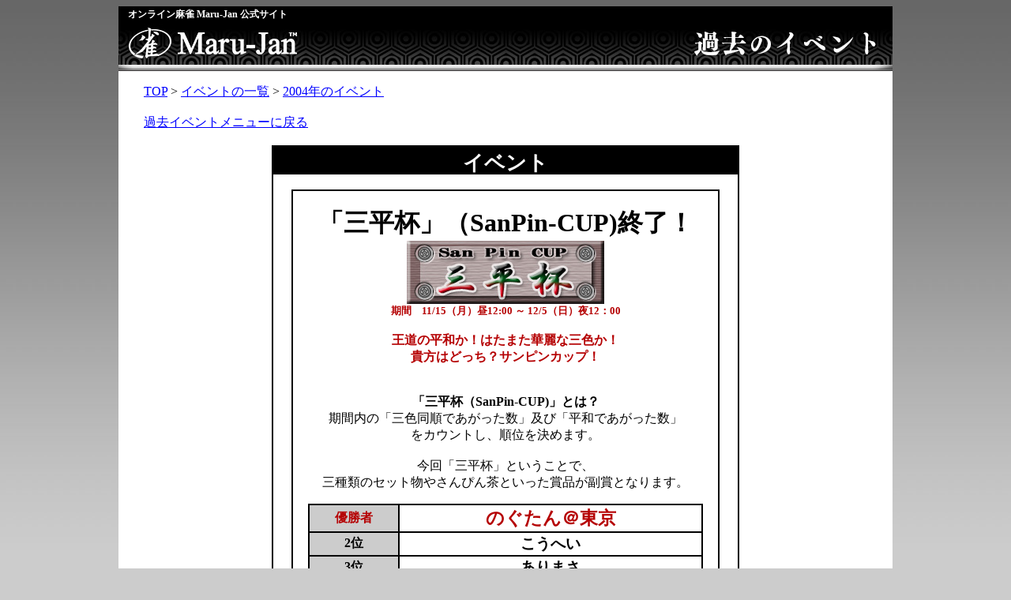

--- FILE ---
content_type: text/html
request_url: http://game.maru-jan.com/event/2004/event_sanpin.html
body_size: 14669
content:
<!DOCTYPE HTML PUBLIC "-//W3C//DTD HTML 4.01 Transitional//EN">
<html>
<head>
<link rel="stylesheet" type="text/css" href="https://www.maru-jan.com/css/archive.css" />
<meta http-equiv="Content-type" content="text/html; charset=EUC-JP">
<meta name="keywords" content="麻雀,Maru-Jan,イベント,ルール">
<meta name="description" content="三平杯（サンピンカップ）は、期間内の「三色同順であがった数」及び「平和であがった数」をカウントし、順位を決める麻雀のイベントです。">
<meta name="author" content="Signal Talk Inc.">

<meta http-equiv="Content-Style-Type" content="text/css">

<title>三平杯 | オンライン麻雀 Maru-Jan 公式サイト</title>

<style type="text/css">
<!--
.style1 {color: #FF0000;}
.style4 {color: #666699;}
.style5 {color: #FFFFFF;}
-->
</style>
<!-- Google Analytics -->
<script type="text/javascript">
  (function(i,s,o,g,r,a,m){i['GoogleAnalyticsObject']=r;i[r]=i[r]||function(){
  (i[r].q=i[r].q||[]).push(arguments)},i[r].l=1*new Date();a=s.createElement(o),
  m=s.getElementsByTagName(o)[0];a.async=1;a.src=g;m.parentNode.insertBefore(a,m)
  })(window,document,'script','//www.google-analytics.com/analytics.js','ga');
  ga('create', 'UA-5542049-2', 'auto');
  ga('send', 'pageview');
  ga('require', 'displayfeatures');
</script>
<!-- /Google Analytics -->

<!-- Google Tag Manager -->
<script>(function(w,d,s,l,i){w[l]=w[l]||[];w[l].push({'gtm.start':
new Date().getTime(),event:'gtm.js'});var f=d.getElementsByTagName(s)[0],
j=d.createElement(s),dl=l!='dataLayer'?'&l='+l:'';j.async=true;j.src=
'https://www.googletagmanager.com/gtm.js?id='+i+dl;f.parentNode.insertBefore(j,f);
})(window,document,'script','dataLayer','GTM-P6G5NC');</script>
<!-- End Google Tag Manager -->

</head>
<body alink="#0000ff" vlink="#990099" link="#0000ff" bgcolor="#cccccc" text="#000000">
 
<DIV align="center">
<TABLE cellspacing="0" cellpadding="0" border="0" bgcolor="#010101" width="707">
  <TBODY>
<tr>
    <td>
        <div style="width:980px;background-color:black;font-weight:bold;font-size:12px;text-align:left;height:1.8em;line-height:1.8em;">　<a href="https://www.maru-jan.com/" style="color:#fff;text-decoration:none;">オンライン麻雀 Maru-Jan 公式サイト</a></div>
        <img src="https://www.maru-jan.com/image/archive/event_archive_header.jpg" alt="過去のイベント"><br>
    </td>
</tr>
    <TR>
      <TD height="34" align="center" bgcolor="#ffffff">
<!-- OFFICIAL ONLY START -->
<div style="margin-top:1em;width:100%;text-align:left;">　　<a href="https://www.maru-jan.com/menu.html">TOP</a>&nbsp;&gt;&nbsp;<a href="https://www.maru-jan.com/event/">イベントの一覧</a>&nbsp;&gt;&nbsp;<a href="https://www.maru-jan.com/event/2004/">2004年のイベント</a></div>
<!-- OFFICIAL ONLY END -->
      <DIV align="center"></DIV>
       <BR><div align="left">　　<a href="https://www.maru-jan.com/event_menu.html">過去イベントメニューに戻る</a></div>
      <BR>
      <div id="arc_title">イベント</div>
      <TABLE border="0" bgcolor="#010101">
        <TBODY>
          <TR>
            <TD bgcolor="#ffffff" width="586" align="center"><BR>
            <TABLE border="0" bgcolor="#010101">
              <TBODY>
                <TR>
                  <TD bgcolor="#ffffff" align="center" width="536"><BR>
                  <FONT size="+3"><strong>「三平杯」（SanPin-CUP)終了！</strong></FONT><BR>
                  <IMG src="https://www.maru-jan.com/image/banner_sanpin.jpg" width="250" height="80" border="0" alt="麻雀イベント　三平杯"><BR>
                  <strong><FONT size="-1" color="#b50002">期間　11/15（月）昼12:00 ～ 12/5（日）夜12：00</FONT></strong><BR>
                  <BR>
                  <FONT color="#b50002" size="+0"><strong>
王道の平和か！はたまた華麗な三色か！<BR>
                  貴方はどっち？サンピンカップ！</strong></FONT><BR>
                  <BR>
                  <BR>
                  <strong>「三平杯（SanPin-CUP)」とは？</strong><BR>
                  期間内の「三色同順であがった数」及び「平和であがった数」<BR>
をカウントし、順位を決めます。<BR>
<BR>
                  今回「三平杯」ということで、<BR>
                  三種類のセット物やさんぴん茶といった賞品が副賞となります。<BR>
                  <FONT size="-1" color="#000000"><FONT size="-1" color="#000000"><FONT size="-1" color="#000000"><BR>
                  </FONT></FONT>
                  <CENTER>
                  <TABLE bgcolor="#010101" border="0">
                    <TBODY>
                      <TR vAlign=center align=middle>
                        <TD align="center" bgcolor="#cccccc" height="0" width="110"><strong><FONT size="+2" color="#b50002"><FONT size="+0">優勝者</FONT></FONT></strong></TD>
                        <TD align="center" bgcolor="#ffffff" height="0" width="380"><FONT color="#b50002"><strong><BIG><BIG>のぐたん＠東京 </BIG></BIG></strong></FONT></TD>
                      </TR>
                      <TR>
                        <TD align="center" bgcolor="#cccccc" width="110"><strong>2位</strong></TD>
                        <TD align="center" bgcolor="#ffffff" width="380"><strong><BIG>こうへい </BIG></strong></TD>
                      </TR>
                      <TR>
                        <TD align="center" bgcolor="#cccccc" width="110"><strong>3位</strong></TD>
                        <TD align="center" bgcolor="#ffffff" width="380"><strong><BIG>ありまさ </BIG></strong></TD>
                      </TR>
                    </TBODY>
                  </TABLE>
                  </CENTER>
                  <BR>
                  <BR>
                  <strong><FONT size=+1>賞品</FONT></strong><BR>
                  </FONT>
                  <CENTER>
                  <TABLE bgcolor="#010101" border="0">
                    <TBODY>
                      <TR vAlign=center align=middle>
                        <TD align="center" bgcolor="#cccccc" height="0" width="110"><FONT size="-1" color="#000000"><FONT color="#000000"><FONT color="#000000"><strong><FONT size="+2" color="#000000"><FONT size="+0" color="#000000">優勝者</FONT></FONT></strong></FONT></FONT></FONT></TD>
                        <TD align="center" bgcolor="#ffffff" height="0" width="380"><FONT color="#000000" size="-1"><strong><FONT color="#b50002" size="+0">10000ポイント + <A href="https://www.maru-jan.com/image/clock_red.jpg">まるじゃんクロック赤<IMG src="https://www.maru-jan.com/image/clock_red_s.jpg" width="50" height="47" border="0" align="bottom"><BR>
                        <BR>
                        </A></FONT></strong></FONT><FONT size="+1"><strong><FONT size="-1" color="#b50002">+ 副賞　</FONT></strong></FONT><A href="https://www.maru-jan.com/image/photo_jam.jpg"><FONT size="-1"><strong>「英国王室ご用達チップトリーのジャム<BR>
                        リトルスカーレットジャム、オレンジマーマレード<BR>
                        ワイルドブルーベリー三瓶セット」</strong></FONT></A><BR>
                        <A href="https://www.maru-jan.com/image/photo_jam.jpg"><IMG src="https://www.maru-jan.com/image/photo_jam_ss.jpg" width="50" height="46" border="0"></A></TD>
                      </TR>
                      <TR>
                        <TD align="center" bgcolor="#cccccc" width="110"><FONT size="-1" color="#000000"><strong><FONT size=-1>2位</FONT></strong></FONT></TD>
                        <TD align="center" bgcolor="#ffffff" width="380"><FONT color="#000000"><strong>8000ポイント + <A href="https://www.maru-jan.com/image/clock_black.jpg">まるじゃんクロック黒</A></strong></FONT><A href="https://www.maru-jan.com/image/clock_black.jpg"><IMG src="https://www.maru-jan.com/image/clock_black_s.jpg" width="50" height="46" border="0" align="bottom"></A><BR>
                        <BR>
                        <strong><FONT size="-1" color="#b50002">+ 副賞 </FONT></strong><FONT size="-1"><A href="https://www.maru-jan.com/image/photo_choco.jpg"><strong><FONT size="-1">「ROYCE'</FONT>の生チョコレートギフトボックス」</strong></A></FONT><A href="https://www.maru-jan.com/image/photo_choco.jpg"><BR>
                        <IMG src="https://www.maru-jan.com/image/photo_choco_ss.jpg" width="50" height="46" border="0" align="middle"></A><BR>
                        </TD>
                      </TR>
                      <TR>
                        <TD align="center" bgcolor="#cccccc" width="110"><FONT size="-1" color="#000000"><strong><FONT size=-1>3位</FONT></strong></FONT></TD>
                        <TD align="center" bgcolor="#ffffff" width="380"><FONT color="#000000"><strong>6000ポイント + <A href="https://www.maru-jan.com/image/marujan_strap_s.jpg">オリジナルストラップ</A></strong></FONT><FONT color="#000000" size="-1"><strong><A href="https://www.maru-jan.com/image/marujan_strap_s.jpg"><IMG src="https://www.maru-jan.com/image/marujan_strap_ss.jpg" width="50" height="47" border="0" align="bottom"></A></strong></FONT><BR>
                        <BR>
                        <strong><FONT size="-1" color="#b50002">+ 副賞 </FONT></strong><FONT size="-1"><A href="https://www.maru-jan.com/image/photo_sanpintya.jpg"><strong>「さんぴん茶」</strong></A></FONT><A href="https://www.maru-jan.com/image/photo_sanpintya.jpg"><BR>
                        <IMG src="https://www.maru-jan.com/image/photo_sanpintya_ss.jpg" width="50" height="46" border="0" align="middle"></A><BR>
                        </TD>
                      </TR>
                      <TR>
                        <TD align="center" bgcolor="#cccccc" width="110"><FONT size="-1" color="#000000"><FONT size=-1><strong>4位～5位</strong></FONT></FONT></TD>
                        <TD align="center" bgcolor="#ffffff" width="380"><strong><FONT color="#000000" size="-1">5000ポイント</FONT></strong></TD>
                      </TR>
                      <TR>
                        <TD align="center" bgcolor="#cccccc" width="110"><FONT size="-1" color="#000000"><FONT size=-1>6位～10位</FONT></FONT></TD>
                        <TD align="center" bgcolor="#ffffff" width="380"><FONT color="#000000" size="-1">4000ポイント</FONT></TD>
                      </TR>
                      <TR>
                        <TD align="center" bgcolor="#cccccc" width="110"><FONT size="-1" color="#000000"><FONT size=-1>11位～20位</FONT></FONT></TD>
                        <TD align="center" bgcolor="#ffffff" width="380"><FONT color="#000000" size="-1">3000ポイント</FONT></TD>
                      </TR>
                      <TR>
                        <TD bgcolor="#cccccc" align="center"><FONT size="-1" color="#000000">21位～50位</FONT></TD>
                        <TD bgcolor="#ffffff" align="center"><FONT size="-1">2000ポイント</FONT></TD>
                      </TR>
                      <TR>
                        <TD align="center" bgcolor="#cccccc" width="110"><FONT size="-1" color="#000000"><FONT size=-1>51位～100位</FONT></FONT></TD>
                        <TD align="center" bgcolor="#ffffff" width="380"><FONT color="#000000" size="-1">1500ポイント</FONT></TD>
                      </TR>
                      <TR>
                        <TD bgcolor="#cccccc" align="center"><FONT size="-1" color="#000000"><FONT size="-1">101位～150位</FONT></FONT></TD>
                        <TD bgcolor="#ffffff" align="center"><FONT color="#000000" size="-1">1000ポイント</FONT></TD>
                      </TR>
                      <TR>
                        <TD bgcolor="#cccccc" align="center"><FONT size="-1" color="#000000">151位～200位</FONT></TD>
                        <TD bgcolor="#ffffff" align="center"><FONT size="-1">500ポイント</FONT></TD>
                      </TR>
                    </TBODY>
                  </TABLE>
                  <BR>
                  <FONT size="-1">優勝者には</FONT><FONT size="-1" color="#b50002">大会チャンピオンベルト</FONT><FONT size="-1">が進呈されます。</FONT><BR>
                  <FONT size="-1" color="#000000"><FONT size="-1" color="#000000"><FONT size="-1" color="#000000">上位50位まで</FONT><FONT size="-1" color="#b50002">メダル</FONT><FONT size="-1" color="#000000">が進呈されます。<BR>
                  （ベルトとメダルはゲーム中に表示されるものです。）</FONT></FONT><FONT size="+0" color="#000000"><FONT color="#000000"><BIG><FONT color="#000000"><SMALL><FONT color="#000000"><SMALL><BR>
                  また、3位までは</SMALL></FONT><FONT color="#000000" size="-1"><SMALL><FONT color="#000000" size="-1"><strong><FONT color="#000000" size="+0">「まるじゃんの殿堂」</FONT></strong></FONT></SMALL></FONT><FONT color="#000000"><SMALL>に名前が刻まれます。</SMALL></FONT></SMALL></FONT></BIG></FONT></FONT></FONT><FONT size="-1" color="#b50002"><FONT size="+0"><BR>
                  <BR>
                  </FONT></FONT></CENTER>
                  <CENTER>
                  <TABLE width="440" bgcolor="#010101" border="0">
<TBODY>
<TR vAlign=center align=middle>
                        <TD align="center" bgcolor="#ffffff" colspan="2"><FONT color="#b50002" size=-1>※ご注意<BR>
                  </FONT><FONT color="#000000" size=-1>ゲームプレイにてコンビ打ち等の不正が確認された場合は、<BR>ランキングデータを消去するなどの対応を取らせて頂くことがあります。<BR>また、明らかな不正を目撃された方はサポートセンターまでご連絡ください。</FONT><FONT color="#b50002"><strong><BR>
                  </strong></FONT></TD>
                      </TR>
              </TBODY>
            </TABLE>
                  </CENTER>
                  <FONT size="-1"><BR>
                  たくさんのお客様のご参加ありがとうございました。</FONT><BR>
                  <BR>
            <BR>
                  <TABLE bgcolor="#010101" border="0">
<TBODY>
<TR>
                  <TD align="center" width="166" bgcolor="#ffffff"><A href="https://www.maru-jan.com/game.html">ゲーム紹介</A></TD>
                  <TD align="center" width="166" bgcolor="#ffffff"><A href="https://www.maru-jan.com/download.html">ダウンロード</A></TD>
                </TR>
              </TBODY>
            </TABLE>
                  <BR>
                  <A href="https://www.maru-jan.com/dendou.html">まるじゃんの殿堂</A><BR>
                  <A href="https://www.maru-jan.com/ranking/Ranking_compe12.html">ランキングはこちら</A>
                  <BR>
                  <BR>
                  </TD>
                </TR>
              </TBODY>
            </TABLE>
            <BR>
            </TD>
          </TR>
        </TBODY>
      </TABLE>
      <BR><a href="https://www.maru-jan.com/menu.html">トップへ戻る</a><BR><BR><a href="https://www.maru-jan.com/event_menu.html">過去イベントメニューに戻る</a><BR>
      <BR>
      </TD>
    </TR>

  </TBODY>
</TABLE>
<!--ST FOOTER-->
<!--/ST FOOTER-->
<BR>

</BODY>
</html>


--- FILE ---
content_type: text/css
request_url: https://www.maru-jan.com/css/archive.css
body_size: 2306
content:
body {
	background-color:#cccccc !important;
	background-image:url('../image/base/archive_bg.jpg') !important;
	background-repeat:repeat-x !important;
}
#arc_title {
	width:592px;
	height:30px;
	background-color:black;
	color:white;
	font-weight:bold;
	text-align:center;
	font-size:160%;
	padding-top:5px;
}

img {
	border-style:none;
}

#bbs_log_inbox {
	width:940px;height:26px;
	background-color:black;
	color:white;
	font-size:26px;
	padding:10px 0 10px;
	text-align:center;
	margin-top:5px;
}

#bbs_log_text {
	width:850px;
	border-width:2px;
	border-style:solid;
	border-color:black;
	padding:20px 43px 20px 43px;
}

#bbs_log_box {
	width:940px;
	border-style:solid;
	border-width:1px;
	border-color:black;padding:20px 19px 50px 19px;
	background-color:white;
}

#to_menu {
	margin-top:20px;
}

.month {
	width:698px;
	background-color:white;
	margin-top:50px;
	line-height:1.5em;
	font-size:18px;
	text-align:center;
	padding:0 90px 0 90px;
	-apple-text-size-adjust: auto;
}

.month span{
	white-space:nowrap;
	margin:0 1em 0 0;
}

.month h2{
	font-size:28px;
}

#bbs_box {
	width:878px;
	border-style:solid;
	border-width:1px;
	border-color:black;
	padding:20px 50px 50px 50px;
	background-color:white;
}

#archive_path {
	margin: 0 auto;
	padding: 20px 0;
	width: 900px;
	font-size: 18px;
	text-align: left;
}

/* �l��L */
div#yonsenki_main ul li img{
	vertical-align:top;
}


/* ��j�O�e�m */
div.banner div.button img{
	vertical-align:top;
}
img.friday_table_header{
	display:block;
	margin-left:6px;
}
div.friday_ranking{
	background: url("../image/200812_friday/bg_friday_ranking_middle.jpg") center 0 repeat-y;
}
div.friday_ranking table{
	background:#010101;
	border-collapse:separate;
	border-spacing:2px;
}
table.lvl8{
	border-collapse:separate;
}

/* ���������\�Z */
div#event_201205_yosan_main {
	margin: 0 auto 10px auto;
	width:904px;
	background: #000;
	color:#fff;
}

div#event_201205_yosan_main p {
	margin:0;
	line-height:30px;
	font-size:20px;
	letter-spacing:-1px;
}

div#event_201205_yosan_main div {
	width:904px;
	height:62px;
}

a#yosan_link_summary {
	color:#00beee;
	font-weight:700;
}

/* �o�x����� */
.ranking-header-babel-for-archive {
	overflow: hidden;
	width: 972px;
}

.ranking-header-babel-for-archive .ranking-header-babel__block {
	position: relative;
}


--- FILE ---
content_type: application/javascript; charset=utf-8
request_url: https://trace.popin.cc/ju/cs/eplist?acid=&gdpr_consent=&gdpr=0&dm=http%253A%252F%252Fgame.maru-jan.com&mcb=mmgg_1768738417827_280
body_size: 378
content:
mmgg_1768738417827_280({"data":{"list":["https://ib.adnxs.com/setuid?entity=529\u0026code=5d5d0eb1597140daa6ef42a688ba0615","https://cm.g.doubleclick.net/pixel?google_nid=baidu_mediago\u0026google_hm=5d5d0eb1597140daa6ef42a688ba0615","https://dsum-sec.casalemedia.com/crum?cm_dsp_id=215\u0026external_user_id=5d5d0eb1597140daa6ef42a688ba0615"]}})